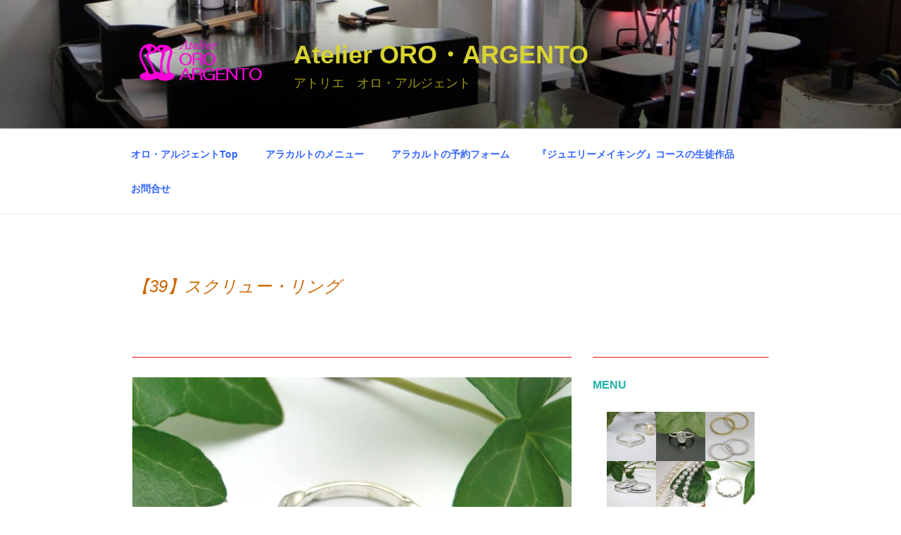

--- FILE ---
content_type: text/html; charset=utf-8
request_url: https://www.google.com/recaptcha/api2/anchor?ar=1&k=6LcDSQ8sAAAAAFfd7UTVdc0wqqxt2VCgF-UhUaUI&co=aHR0cHM6Ly9vcm9hLmpwOjQ0Mw..&hl=en&v=PoyoqOPhxBO7pBk68S4YbpHZ&size=invisible&anchor-ms=20000&execute-ms=30000&cb=itff87y0da3m
body_size: 48859
content:
<!DOCTYPE HTML><html dir="ltr" lang="en"><head><meta http-equiv="Content-Type" content="text/html; charset=UTF-8">
<meta http-equiv="X-UA-Compatible" content="IE=edge">
<title>reCAPTCHA</title>
<style type="text/css">
/* cyrillic-ext */
@font-face {
  font-family: 'Roboto';
  font-style: normal;
  font-weight: 400;
  font-stretch: 100%;
  src: url(//fonts.gstatic.com/s/roboto/v48/KFO7CnqEu92Fr1ME7kSn66aGLdTylUAMa3GUBHMdazTgWw.woff2) format('woff2');
  unicode-range: U+0460-052F, U+1C80-1C8A, U+20B4, U+2DE0-2DFF, U+A640-A69F, U+FE2E-FE2F;
}
/* cyrillic */
@font-face {
  font-family: 'Roboto';
  font-style: normal;
  font-weight: 400;
  font-stretch: 100%;
  src: url(//fonts.gstatic.com/s/roboto/v48/KFO7CnqEu92Fr1ME7kSn66aGLdTylUAMa3iUBHMdazTgWw.woff2) format('woff2');
  unicode-range: U+0301, U+0400-045F, U+0490-0491, U+04B0-04B1, U+2116;
}
/* greek-ext */
@font-face {
  font-family: 'Roboto';
  font-style: normal;
  font-weight: 400;
  font-stretch: 100%;
  src: url(//fonts.gstatic.com/s/roboto/v48/KFO7CnqEu92Fr1ME7kSn66aGLdTylUAMa3CUBHMdazTgWw.woff2) format('woff2');
  unicode-range: U+1F00-1FFF;
}
/* greek */
@font-face {
  font-family: 'Roboto';
  font-style: normal;
  font-weight: 400;
  font-stretch: 100%;
  src: url(//fonts.gstatic.com/s/roboto/v48/KFO7CnqEu92Fr1ME7kSn66aGLdTylUAMa3-UBHMdazTgWw.woff2) format('woff2');
  unicode-range: U+0370-0377, U+037A-037F, U+0384-038A, U+038C, U+038E-03A1, U+03A3-03FF;
}
/* math */
@font-face {
  font-family: 'Roboto';
  font-style: normal;
  font-weight: 400;
  font-stretch: 100%;
  src: url(//fonts.gstatic.com/s/roboto/v48/KFO7CnqEu92Fr1ME7kSn66aGLdTylUAMawCUBHMdazTgWw.woff2) format('woff2');
  unicode-range: U+0302-0303, U+0305, U+0307-0308, U+0310, U+0312, U+0315, U+031A, U+0326-0327, U+032C, U+032F-0330, U+0332-0333, U+0338, U+033A, U+0346, U+034D, U+0391-03A1, U+03A3-03A9, U+03B1-03C9, U+03D1, U+03D5-03D6, U+03F0-03F1, U+03F4-03F5, U+2016-2017, U+2034-2038, U+203C, U+2040, U+2043, U+2047, U+2050, U+2057, U+205F, U+2070-2071, U+2074-208E, U+2090-209C, U+20D0-20DC, U+20E1, U+20E5-20EF, U+2100-2112, U+2114-2115, U+2117-2121, U+2123-214F, U+2190, U+2192, U+2194-21AE, U+21B0-21E5, U+21F1-21F2, U+21F4-2211, U+2213-2214, U+2216-22FF, U+2308-230B, U+2310, U+2319, U+231C-2321, U+2336-237A, U+237C, U+2395, U+239B-23B7, U+23D0, U+23DC-23E1, U+2474-2475, U+25AF, U+25B3, U+25B7, U+25BD, U+25C1, U+25CA, U+25CC, U+25FB, U+266D-266F, U+27C0-27FF, U+2900-2AFF, U+2B0E-2B11, U+2B30-2B4C, U+2BFE, U+3030, U+FF5B, U+FF5D, U+1D400-1D7FF, U+1EE00-1EEFF;
}
/* symbols */
@font-face {
  font-family: 'Roboto';
  font-style: normal;
  font-weight: 400;
  font-stretch: 100%;
  src: url(//fonts.gstatic.com/s/roboto/v48/KFO7CnqEu92Fr1ME7kSn66aGLdTylUAMaxKUBHMdazTgWw.woff2) format('woff2');
  unicode-range: U+0001-000C, U+000E-001F, U+007F-009F, U+20DD-20E0, U+20E2-20E4, U+2150-218F, U+2190, U+2192, U+2194-2199, U+21AF, U+21E6-21F0, U+21F3, U+2218-2219, U+2299, U+22C4-22C6, U+2300-243F, U+2440-244A, U+2460-24FF, U+25A0-27BF, U+2800-28FF, U+2921-2922, U+2981, U+29BF, U+29EB, U+2B00-2BFF, U+4DC0-4DFF, U+FFF9-FFFB, U+10140-1018E, U+10190-1019C, U+101A0, U+101D0-101FD, U+102E0-102FB, U+10E60-10E7E, U+1D2C0-1D2D3, U+1D2E0-1D37F, U+1F000-1F0FF, U+1F100-1F1AD, U+1F1E6-1F1FF, U+1F30D-1F30F, U+1F315, U+1F31C, U+1F31E, U+1F320-1F32C, U+1F336, U+1F378, U+1F37D, U+1F382, U+1F393-1F39F, U+1F3A7-1F3A8, U+1F3AC-1F3AF, U+1F3C2, U+1F3C4-1F3C6, U+1F3CA-1F3CE, U+1F3D4-1F3E0, U+1F3ED, U+1F3F1-1F3F3, U+1F3F5-1F3F7, U+1F408, U+1F415, U+1F41F, U+1F426, U+1F43F, U+1F441-1F442, U+1F444, U+1F446-1F449, U+1F44C-1F44E, U+1F453, U+1F46A, U+1F47D, U+1F4A3, U+1F4B0, U+1F4B3, U+1F4B9, U+1F4BB, U+1F4BF, U+1F4C8-1F4CB, U+1F4D6, U+1F4DA, U+1F4DF, U+1F4E3-1F4E6, U+1F4EA-1F4ED, U+1F4F7, U+1F4F9-1F4FB, U+1F4FD-1F4FE, U+1F503, U+1F507-1F50B, U+1F50D, U+1F512-1F513, U+1F53E-1F54A, U+1F54F-1F5FA, U+1F610, U+1F650-1F67F, U+1F687, U+1F68D, U+1F691, U+1F694, U+1F698, U+1F6AD, U+1F6B2, U+1F6B9-1F6BA, U+1F6BC, U+1F6C6-1F6CF, U+1F6D3-1F6D7, U+1F6E0-1F6EA, U+1F6F0-1F6F3, U+1F6F7-1F6FC, U+1F700-1F7FF, U+1F800-1F80B, U+1F810-1F847, U+1F850-1F859, U+1F860-1F887, U+1F890-1F8AD, U+1F8B0-1F8BB, U+1F8C0-1F8C1, U+1F900-1F90B, U+1F93B, U+1F946, U+1F984, U+1F996, U+1F9E9, U+1FA00-1FA6F, U+1FA70-1FA7C, U+1FA80-1FA89, U+1FA8F-1FAC6, U+1FACE-1FADC, U+1FADF-1FAE9, U+1FAF0-1FAF8, U+1FB00-1FBFF;
}
/* vietnamese */
@font-face {
  font-family: 'Roboto';
  font-style: normal;
  font-weight: 400;
  font-stretch: 100%;
  src: url(//fonts.gstatic.com/s/roboto/v48/KFO7CnqEu92Fr1ME7kSn66aGLdTylUAMa3OUBHMdazTgWw.woff2) format('woff2');
  unicode-range: U+0102-0103, U+0110-0111, U+0128-0129, U+0168-0169, U+01A0-01A1, U+01AF-01B0, U+0300-0301, U+0303-0304, U+0308-0309, U+0323, U+0329, U+1EA0-1EF9, U+20AB;
}
/* latin-ext */
@font-face {
  font-family: 'Roboto';
  font-style: normal;
  font-weight: 400;
  font-stretch: 100%;
  src: url(//fonts.gstatic.com/s/roboto/v48/KFO7CnqEu92Fr1ME7kSn66aGLdTylUAMa3KUBHMdazTgWw.woff2) format('woff2');
  unicode-range: U+0100-02BA, U+02BD-02C5, U+02C7-02CC, U+02CE-02D7, U+02DD-02FF, U+0304, U+0308, U+0329, U+1D00-1DBF, U+1E00-1E9F, U+1EF2-1EFF, U+2020, U+20A0-20AB, U+20AD-20C0, U+2113, U+2C60-2C7F, U+A720-A7FF;
}
/* latin */
@font-face {
  font-family: 'Roboto';
  font-style: normal;
  font-weight: 400;
  font-stretch: 100%;
  src: url(//fonts.gstatic.com/s/roboto/v48/KFO7CnqEu92Fr1ME7kSn66aGLdTylUAMa3yUBHMdazQ.woff2) format('woff2');
  unicode-range: U+0000-00FF, U+0131, U+0152-0153, U+02BB-02BC, U+02C6, U+02DA, U+02DC, U+0304, U+0308, U+0329, U+2000-206F, U+20AC, U+2122, U+2191, U+2193, U+2212, U+2215, U+FEFF, U+FFFD;
}
/* cyrillic-ext */
@font-face {
  font-family: 'Roboto';
  font-style: normal;
  font-weight: 500;
  font-stretch: 100%;
  src: url(//fonts.gstatic.com/s/roboto/v48/KFO7CnqEu92Fr1ME7kSn66aGLdTylUAMa3GUBHMdazTgWw.woff2) format('woff2');
  unicode-range: U+0460-052F, U+1C80-1C8A, U+20B4, U+2DE0-2DFF, U+A640-A69F, U+FE2E-FE2F;
}
/* cyrillic */
@font-face {
  font-family: 'Roboto';
  font-style: normal;
  font-weight: 500;
  font-stretch: 100%;
  src: url(//fonts.gstatic.com/s/roboto/v48/KFO7CnqEu92Fr1ME7kSn66aGLdTylUAMa3iUBHMdazTgWw.woff2) format('woff2');
  unicode-range: U+0301, U+0400-045F, U+0490-0491, U+04B0-04B1, U+2116;
}
/* greek-ext */
@font-face {
  font-family: 'Roboto';
  font-style: normal;
  font-weight: 500;
  font-stretch: 100%;
  src: url(//fonts.gstatic.com/s/roboto/v48/KFO7CnqEu92Fr1ME7kSn66aGLdTylUAMa3CUBHMdazTgWw.woff2) format('woff2');
  unicode-range: U+1F00-1FFF;
}
/* greek */
@font-face {
  font-family: 'Roboto';
  font-style: normal;
  font-weight: 500;
  font-stretch: 100%;
  src: url(//fonts.gstatic.com/s/roboto/v48/KFO7CnqEu92Fr1ME7kSn66aGLdTylUAMa3-UBHMdazTgWw.woff2) format('woff2');
  unicode-range: U+0370-0377, U+037A-037F, U+0384-038A, U+038C, U+038E-03A1, U+03A3-03FF;
}
/* math */
@font-face {
  font-family: 'Roboto';
  font-style: normal;
  font-weight: 500;
  font-stretch: 100%;
  src: url(//fonts.gstatic.com/s/roboto/v48/KFO7CnqEu92Fr1ME7kSn66aGLdTylUAMawCUBHMdazTgWw.woff2) format('woff2');
  unicode-range: U+0302-0303, U+0305, U+0307-0308, U+0310, U+0312, U+0315, U+031A, U+0326-0327, U+032C, U+032F-0330, U+0332-0333, U+0338, U+033A, U+0346, U+034D, U+0391-03A1, U+03A3-03A9, U+03B1-03C9, U+03D1, U+03D5-03D6, U+03F0-03F1, U+03F4-03F5, U+2016-2017, U+2034-2038, U+203C, U+2040, U+2043, U+2047, U+2050, U+2057, U+205F, U+2070-2071, U+2074-208E, U+2090-209C, U+20D0-20DC, U+20E1, U+20E5-20EF, U+2100-2112, U+2114-2115, U+2117-2121, U+2123-214F, U+2190, U+2192, U+2194-21AE, U+21B0-21E5, U+21F1-21F2, U+21F4-2211, U+2213-2214, U+2216-22FF, U+2308-230B, U+2310, U+2319, U+231C-2321, U+2336-237A, U+237C, U+2395, U+239B-23B7, U+23D0, U+23DC-23E1, U+2474-2475, U+25AF, U+25B3, U+25B7, U+25BD, U+25C1, U+25CA, U+25CC, U+25FB, U+266D-266F, U+27C0-27FF, U+2900-2AFF, U+2B0E-2B11, U+2B30-2B4C, U+2BFE, U+3030, U+FF5B, U+FF5D, U+1D400-1D7FF, U+1EE00-1EEFF;
}
/* symbols */
@font-face {
  font-family: 'Roboto';
  font-style: normal;
  font-weight: 500;
  font-stretch: 100%;
  src: url(//fonts.gstatic.com/s/roboto/v48/KFO7CnqEu92Fr1ME7kSn66aGLdTylUAMaxKUBHMdazTgWw.woff2) format('woff2');
  unicode-range: U+0001-000C, U+000E-001F, U+007F-009F, U+20DD-20E0, U+20E2-20E4, U+2150-218F, U+2190, U+2192, U+2194-2199, U+21AF, U+21E6-21F0, U+21F3, U+2218-2219, U+2299, U+22C4-22C6, U+2300-243F, U+2440-244A, U+2460-24FF, U+25A0-27BF, U+2800-28FF, U+2921-2922, U+2981, U+29BF, U+29EB, U+2B00-2BFF, U+4DC0-4DFF, U+FFF9-FFFB, U+10140-1018E, U+10190-1019C, U+101A0, U+101D0-101FD, U+102E0-102FB, U+10E60-10E7E, U+1D2C0-1D2D3, U+1D2E0-1D37F, U+1F000-1F0FF, U+1F100-1F1AD, U+1F1E6-1F1FF, U+1F30D-1F30F, U+1F315, U+1F31C, U+1F31E, U+1F320-1F32C, U+1F336, U+1F378, U+1F37D, U+1F382, U+1F393-1F39F, U+1F3A7-1F3A8, U+1F3AC-1F3AF, U+1F3C2, U+1F3C4-1F3C6, U+1F3CA-1F3CE, U+1F3D4-1F3E0, U+1F3ED, U+1F3F1-1F3F3, U+1F3F5-1F3F7, U+1F408, U+1F415, U+1F41F, U+1F426, U+1F43F, U+1F441-1F442, U+1F444, U+1F446-1F449, U+1F44C-1F44E, U+1F453, U+1F46A, U+1F47D, U+1F4A3, U+1F4B0, U+1F4B3, U+1F4B9, U+1F4BB, U+1F4BF, U+1F4C8-1F4CB, U+1F4D6, U+1F4DA, U+1F4DF, U+1F4E3-1F4E6, U+1F4EA-1F4ED, U+1F4F7, U+1F4F9-1F4FB, U+1F4FD-1F4FE, U+1F503, U+1F507-1F50B, U+1F50D, U+1F512-1F513, U+1F53E-1F54A, U+1F54F-1F5FA, U+1F610, U+1F650-1F67F, U+1F687, U+1F68D, U+1F691, U+1F694, U+1F698, U+1F6AD, U+1F6B2, U+1F6B9-1F6BA, U+1F6BC, U+1F6C6-1F6CF, U+1F6D3-1F6D7, U+1F6E0-1F6EA, U+1F6F0-1F6F3, U+1F6F7-1F6FC, U+1F700-1F7FF, U+1F800-1F80B, U+1F810-1F847, U+1F850-1F859, U+1F860-1F887, U+1F890-1F8AD, U+1F8B0-1F8BB, U+1F8C0-1F8C1, U+1F900-1F90B, U+1F93B, U+1F946, U+1F984, U+1F996, U+1F9E9, U+1FA00-1FA6F, U+1FA70-1FA7C, U+1FA80-1FA89, U+1FA8F-1FAC6, U+1FACE-1FADC, U+1FADF-1FAE9, U+1FAF0-1FAF8, U+1FB00-1FBFF;
}
/* vietnamese */
@font-face {
  font-family: 'Roboto';
  font-style: normal;
  font-weight: 500;
  font-stretch: 100%;
  src: url(//fonts.gstatic.com/s/roboto/v48/KFO7CnqEu92Fr1ME7kSn66aGLdTylUAMa3OUBHMdazTgWw.woff2) format('woff2');
  unicode-range: U+0102-0103, U+0110-0111, U+0128-0129, U+0168-0169, U+01A0-01A1, U+01AF-01B0, U+0300-0301, U+0303-0304, U+0308-0309, U+0323, U+0329, U+1EA0-1EF9, U+20AB;
}
/* latin-ext */
@font-face {
  font-family: 'Roboto';
  font-style: normal;
  font-weight: 500;
  font-stretch: 100%;
  src: url(//fonts.gstatic.com/s/roboto/v48/KFO7CnqEu92Fr1ME7kSn66aGLdTylUAMa3KUBHMdazTgWw.woff2) format('woff2');
  unicode-range: U+0100-02BA, U+02BD-02C5, U+02C7-02CC, U+02CE-02D7, U+02DD-02FF, U+0304, U+0308, U+0329, U+1D00-1DBF, U+1E00-1E9F, U+1EF2-1EFF, U+2020, U+20A0-20AB, U+20AD-20C0, U+2113, U+2C60-2C7F, U+A720-A7FF;
}
/* latin */
@font-face {
  font-family: 'Roboto';
  font-style: normal;
  font-weight: 500;
  font-stretch: 100%;
  src: url(//fonts.gstatic.com/s/roboto/v48/KFO7CnqEu92Fr1ME7kSn66aGLdTylUAMa3yUBHMdazQ.woff2) format('woff2');
  unicode-range: U+0000-00FF, U+0131, U+0152-0153, U+02BB-02BC, U+02C6, U+02DA, U+02DC, U+0304, U+0308, U+0329, U+2000-206F, U+20AC, U+2122, U+2191, U+2193, U+2212, U+2215, U+FEFF, U+FFFD;
}
/* cyrillic-ext */
@font-face {
  font-family: 'Roboto';
  font-style: normal;
  font-weight: 900;
  font-stretch: 100%;
  src: url(//fonts.gstatic.com/s/roboto/v48/KFO7CnqEu92Fr1ME7kSn66aGLdTylUAMa3GUBHMdazTgWw.woff2) format('woff2');
  unicode-range: U+0460-052F, U+1C80-1C8A, U+20B4, U+2DE0-2DFF, U+A640-A69F, U+FE2E-FE2F;
}
/* cyrillic */
@font-face {
  font-family: 'Roboto';
  font-style: normal;
  font-weight: 900;
  font-stretch: 100%;
  src: url(//fonts.gstatic.com/s/roboto/v48/KFO7CnqEu92Fr1ME7kSn66aGLdTylUAMa3iUBHMdazTgWw.woff2) format('woff2');
  unicode-range: U+0301, U+0400-045F, U+0490-0491, U+04B0-04B1, U+2116;
}
/* greek-ext */
@font-face {
  font-family: 'Roboto';
  font-style: normal;
  font-weight: 900;
  font-stretch: 100%;
  src: url(//fonts.gstatic.com/s/roboto/v48/KFO7CnqEu92Fr1ME7kSn66aGLdTylUAMa3CUBHMdazTgWw.woff2) format('woff2');
  unicode-range: U+1F00-1FFF;
}
/* greek */
@font-face {
  font-family: 'Roboto';
  font-style: normal;
  font-weight: 900;
  font-stretch: 100%;
  src: url(//fonts.gstatic.com/s/roboto/v48/KFO7CnqEu92Fr1ME7kSn66aGLdTylUAMa3-UBHMdazTgWw.woff2) format('woff2');
  unicode-range: U+0370-0377, U+037A-037F, U+0384-038A, U+038C, U+038E-03A1, U+03A3-03FF;
}
/* math */
@font-face {
  font-family: 'Roboto';
  font-style: normal;
  font-weight: 900;
  font-stretch: 100%;
  src: url(//fonts.gstatic.com/s/roboto/v48/KFO7CnqEu92Fr1ME7kSn66aGLdTylUAMawCUBHMdazTgWw.woff2) format('woff2');
  unicode-range: U+0302-0303, U+0305, U+0307-0308, U+0310, U+0312, U+0315, U+031A, U+0326-0327, U+032C, U+032F-0330, U+0332-0333, U+0338, U+033A, U+0346, U+034D, U+0391-03A1, U+03A3-03A9, U+03B1-03C9, U+03D1, U+03D5-03D6, U+03F0-03F1, U+03F4-03F5, U+2016-2017, U+2034-2038, U+203C, U+2040, U+2043, U+2047, U+2050, U+2057, U+205F, U+2070-2071, U+2074-208E, U+2090-209C, U+20D0-20DC, U+20E1, U+20E5-20EF, U+2100-2112, U+2114-2115, U+2117-2121, U+2123-214F, U+2190, U+2192, U+2194-21AE, U+21B0-21E5, U+21F1-21F2, U+21F4-2211, U+2213-2214, U+2216-22FF, U+2308-230B, U+2310, U+2319, U+231C-2321, U+2336-237A, U+237C, U+2395, U+239B-23B7, U+23D0, U+23DC-23E1, U+2474-2475, U+25AF, U+25B3, U+25B7, U+25BD, U+25C1, U+25CA, U+25CC, U+25FB, U+266D-266F, U+27C0-27FF, U+2900-2AFF, U+2B0E-2B11, U+2B30-2B4C, U+2BFE, U+3030, U+FF5B, U+FF5D, U+1D400-1D7FF, U+1EE00-1EEFF;
}
/* symbols */
@font-face {
  font-family: 'Roboto';
  font-style: normal;
  font-weight: 900;
  font-stretch: 100%;
  src: url(//fonts.gstatic.com/s/roboto/v48/KFO7CnqEu92Fr1ME7kSn66aGLdTylUAMaxKUBHMdazTgWw.woff2) format('woff2');
  unicode-range: U+0001-000C, U+000E-001F, U+007F-009F, U+20DD-20E0, U+20E2-20E4, U+2150-218F, U+2190, U+2192, U+2194-2199, U+21AF, U+21E6-21F0, U+21F3, U+2218-2219, U+2299, U+22C4-22C6, U+2300-243F, U+2440-244A, U+2460-24FF, U+25A0-27BF, U+2800-28FF, U+2921-2922, U+2981, U+29BF, U+29EB, U+2B00-2BFF, U+4DC0-4DFF, U+FFF9-FFFB, U+10140-1018E, U+10190-1019C, U+101A0, U+101D0-101FD, U+102E0-102FB, U+10E60-10E7E, U+1D2C0-1D2D3, U+1D2E0-1D37F, U+1F000-1F0FF, U+1F100-1F1AD, U+1F1E6-1F1FF, U+1F30D-1F30F, U+1F315, U+1F31C, U+1F31E, U+1F320-1F32C, U+1F336, U+1F378, U+1F37D, U+1F382, U+1F393-1F39F, U+1F3A7-1F3A8, U+1F3AC-1F3AF, U+1F3C2, U+1F3C4-1F3C6, U+1F3CA-1F3CE, U+1F3D4-1F3E0, U+1F3ED, U+1F3F1-1F3F3, U+1F3F5-1F3F7, U+1F408, U+1F415, U+1F41F, U+1F426, U+1F43F, U+1F441-1F442, U+1F444, U+1F446-1F449, U+1F44C-1F44E, U+1F453, U+1F46A, U+1F47D, U+1F4A3, U+1F4B0, U+1F4B3, U+1F4B9, U+1F4BB, U+1F4BF, U+1F4C8-1F4CB, U+1F4D6, U+1F4DA, U+1F4DF, U+1F4E3-1F4E6, U+1F4EA-1F4ED, U+1F4F7, U+1F4F9-1F4FB, U+1F4FD-1F4FE, U+1F503, U+1F507-1F50B, U+1F50D, U+1F512-1F513, U+1F53E-1F54A, U+1F54F-1F5FA, U+1F610, U+1F650-1F67F, U+1F687, U+1F68D, U+1F691, U+1F694, U+1F698, U+1F6AD, U+1F6B2, U+1F6B9-1F6BA, U+1F6BC, U+1F6C6-1F6CF, U+1F6D3-1F6D7, U+1F6E0-1F6EA, U+1F6F0-1F6F3, U+1F6F7-1F6FC, U+1F700-1F7FF, U+1F800-1F80B, U+1F810-1F847, U+1F850-1F859, U+1F860-1F887, U+1F890-1F8AD, U+1F8B0-1F8BB, U+1F8C0-1F8C1, U+1F900-1F90B, U+1F93B, U+1F946, U+1F984, U+1F996, U+1F9E9, U+1FA00-1FA6F, U+1FA70-1FA7C, U+1FA80-1FA89, U+1FA8F-1FAC6, U+1FACE-1FADC, U+1FADF-1FAE9, U+1FAF0-1FAF8, U+1FB00-1FBFF;
}
/* vietnamese */
@font-face {
  font-family: 'Roboto';
  font-style: normal;
  font-weight: 900;
  font-stretch: 100%;
  src: url(//fonts.gstatic.com/s/roboto/v48/KFO7CnqEu92Fr1ME7kSn66aGLdTylUAMa3OUBHMdazTgWw.woff2) format('woff2');
  unicode-range: U+0102-0103, U+0110-0111, U+0128-0129, U+0168-0169, U+01A0-01A1, U+01AF-01B0, U+0300-0301, U+0303-0304, U+0308-0309, U+0323, U+0329, U+1EA0-1EF9, U+20AB;
}
/* latin-ext */
@font-face {
  font-family: 'Roboto';
  font-style: normal;
  font-weight: 900;
  font-stretch: 100%;
  src: url(//fonts.gstatic.com/s/roboto/v48/KFO7CnqEu92Fr1ME7kSn66aGLdTylUAMa3KUBHMdazTgWw.woff2) format('woff2');
  unicode-range: U+0100-02BA, U+02BD-02C5, U+02C7-02CC, U+02CE-02D7, U+02DD-02FF, U+0304, U+0308, U+0329, U+1D00-1DBF, U+1E00-1E9F, U+1EF2-1EFF, U+2020, U+20A0-20AB, U+20AD-20C0, U+2113, U+2C60-2C7F, U+A720-A7FF;
}
/* latin */
@font-face {
  font-family: 'Roboto';
  font-style: normal;
  font-weight: 900;
  font-stretch: 100%;
  src: url(//fonts.gstatic.com/s/roboto/v48/KFO7CnqEu92Fr1ME7kSn66aGLdTylUAMa3yUBHMdazQ.woff2) format('woff2');
  unicode-range: U+0000-00FF, U+0131, U+0152-0153, U+02BB-02BC, U+02C6, U+02DA, U+02DC, U+0304, U+0308, U+0329, U+2000-206F, U+20AC, U+2122, U+2191, U+2193, U+2212, U+2215, U+FEFF, U+FFFD;
}

</style>
<link rel="stylesheet" type="text/css" href="https://www.gstatic.com/recaptcha/releases/PoyoqOPhxBO7pBk68S4YbpHZ/styles__ltr.css">
<script nonce="YhEiu4Gk5OmN8VKLLqNqPQ" type="text/javascript">window['__recaptcha_api'] = 'https://www.google.com/recaptcha/api2/';</script>
<script type="text/javascript" src="https://www.gstatic.com/recaptcha/releases/PoyoqOPhxBO7pBk68S4YbpHZ/recaptcha__en.js" nonce="YhEiu4Gk5OmN8VKLLqNqPQ">
      
    </script></head>
<body><div id="rc-anchor-alert" class="rc-anchor-alert"></div>
<input type="hidden" id="recaptcha-token" value="[base64]">
<script type="text/javascript" nonce="YhEiu4Gk5OmN8VKLLqNqPQ">
      recaptcha.anchor.Main.init("[\x22ainput\x22,[\x22bgdata\x22,\x22\x22,\[base64]/[base64]/[base64]/ZyhXLGgpOnEoW04sMjEsbF0sVywwKSxoKSxmYWxzZSxmYWxzZSl9Y2F0Y2goayl7RygzNTgsVyk/[base64]/[base64]/[base64]/[base64]/[base64]/[base64]/[base64]/bmV3IEJbT10oRFswXSk6dz09Mj9uZXcgQltPXShEWzBdLERbMV0pOnc9PTM/bmV3IEJbT10oRFswXSxEWzFdLERbMl0pOnc9PTQ/[base64]/[base64]/[base64]/[base64]/[base64]\\u003d\x22,\[base64]\\u003d\x22,\x22K8ONZiwwWwXDk8KSwoPCgn/CssObw4ZRPcKAPMKswrAXw63DisK1fMKXw6shw7cGw5h0YmTDrip+wo4Aw7ULwq/[base64]/CpMOsVSbDlRDCl1syZ8OKw4vCi8KQFgRqwoMrwr/CpTwFYU7CvD0Fwo92wol5eHcvKcO+wpHCjcKJwpNaw7rDtcKCExnCocOtwq5WwoTCn1TCrcOfFhPCt8Kvw7Nfw4ICwprCvcKKwp8Vw5bCil3DqMOlwrNxODjCpMKFb1zDuEA/TGnCqMO6CcKsWsOtw6trGsKWw69MW2dGDzLCoScSABhhw5dCXGg7TDQVEHo1w74Yw68BwrkgwqrCsDgyw5Ytw5BzX8OBw6A9EsKXEcOow455w6Bre1pAwqZwAMK2w4R6w7XDpk9+w61JfMKocjhHwoDCvsOPecOFwqwqFBoLJMKXLV/DtzVjwrrDiMOGKXjCugrCp8ObMcKOSMKpesOowpjCjVspwrsQwrfDmm7CksOeAcO2wpzDq8OPw4IGwqd2w5ozOjfCosK6HcKQD8ODeG7DnVfDlcKRw5HDv2QrwolRw53DjcO+wqZzwoXCpMKMe8KBQcKvN8K/UH3DoF1nwobDv3VRWSLCu8O2VlB3IMOPHcKGw7FhYHXDjcKiA8OjbDnDrFvCl8Kdw7/CkHhxwociwoFQw6XDnDPCpMKmHQ4qwpIwwrzDm8KgwqjCkcOowo9KwrDDgsK6w7fDk8KmwpHDpgHCh3RkOzgYwqvDg8OLw7g2UFQwdgbDjC8KJcK/[base64]/wrRsAjl3XcOMwqfCncK9w7rCti7DnwwfAMOGd8OsTsOqw73Cu8OdTRnDgFdLNTjDl8OyP8OMIX4LU8OLBVjDpcOOG8KwwoTCvMOyO8Kjw7zDuWrDrDjCqEvCgsOpw5fDmMKcLXccOHVSFyjCmsOew7XCncKawrjDu8OvUMKpGTtsHX0SwpI5d8OJBgPDo8Knwoc1w4/[base64]/CicOEwoRbwqwYwoXDkcOkwpnDiX4ew70zwqIPKMK8P8OddQI8E8KYw43CuwpaWkXDg8OLXzhNFsKZSBgow69gXXHDtcKyBcOkdibDpFPCnXMVAsOIwpEnCT0/DWrDisO5MVrCucOtwpNCCcKvwrzDgcONEsKQOcKOwrLCgsKwwrjDvDtBw5HCr8KNYcKTecK4bsKsf1DCoV3DmsO6IcO5AhQowqhawpjCuWDDhWs/KMKVEWHDnkkhwokaNWrDn3zCk1vCh0rDt8OCwqnDlMOZwoHChQnDjV/[base64]/acObWcO2ecKUw7kMw7g2wpJSecOzY8O+VcKfwp3Ct8O1wpXCpT5Iw6LDrV8tAMOvC8KpZsKNCcOwCy9QasOOw5fDv8OOwpPChMKAXnVQUcKzbHN3wpTCoMK2w6nCqMK/HsONOBpLbCowcF5XV8OAbcKEwobCnsOWwrkJw4jCr8Oww5h6Q8OLbMOHeMOIw5UlwpzDlMOXwr7DssOMwqwCf2/[base64]/DmWUBASTDh00iVCTDmsODJ8Ogw64yw7MMw7ksTT1zH0PCt8K8w5XDq1oMw7LChC/DuTzDm8Kaw7U9BUwKccK/w4vDu8KPasOXw7xlwpszw6luN8KVwrNMw7kUwqlWLMOzOB0zQMKkw4wdwrPDjcO3wpwWw6TDoSLDj0HCmMOjDFthKcOaQ8KfFHA4w4xcwpxXw70Rwr4CwrHCnRLDqsOtHsKOw6BIw6PCrMKTWMKrw5jDviVQaCLDqx/[base64]/Yl/DmMK9a8O+S8KQw64Vw4dhTiQHS8OKwpDDtyYeAMKmw4TCtcOkwovDriUWwr3CnxVGwp5lwoEFw6TDhsOdwogBTMKcLFQfdhjCiiBlw5ZBJkQ0w6fCnMKSw5bCt3w9wo7DpMOKNHrCgMO7w7rDv8OewqjCrCnDjcKXScOmTcKHwo/CtcKYw6LCv8KVw7vCtsKQwrdLaCIMwq/DsRvCtCB0ecKpUcK+woHDi8OFw4kpwprCuMKlw5w9YABhLBB2wpFOw7DDmMOkRcKaQlDCisOUw53DjcOlIcOCXMOnBsO3J8K7SAHCoyTDvhDCjUrClMOfaBnDqmvCiMKBw7V9w4/DsklUw7fDncOSZsKAa1BJVw0Yw4Z/S8OdwqfDiEsDLsKIwrxzw7E7GF/CillZe0kTJR3ClFVIej7DtTLDu3FBw43DsWV/[base64]/[base64]/wp/DnsKhKTgrwqHCmMOIwpfCmULCuRkoRDNxAsKWHMORA8OOUMKQwqIzwozCkcOTLMKYXC3DkihHwp4vUMKSwqDCpMKOw4sAw4xeEl7CunzCpArDrWnCuStNwp8vITwyPFlaw4sydsKQw43DrFPDosOcNkjDvgvCnAvChnBWa0I/[base64]/w64Pwq82TcOZwowrVMKaJkg1K11ZwqPCtsOIwrPCksO+MRANw7MiTMK5Zw7CrEPCt8OPwrUOFi8iwp1YwqlEB8K8bsOTw6YNa1FucTHDjsO2GMOWXsKCEsO+w5scw7sUwprCtsKsw7YOA3XCi8OAw5U3fjDDrcKcwrPCtcO5wrc4wqJnVwvDrQ/CqmbCqcKGw7HDnwQtLMOnwpXDrU47JhnCpn92wp5nEcKfZV9Jbm3DoXRbw4ZAwpLDmAPDlUc4wq9SN2/Cn1LCisKWwpICc1nDrsKQwqvCuMOTw406ccOQVR3DtMKJNS5pwqATfj9OecObKsKkEGfDsh44XXHCmnFKw4F6EEjDvcORDsOWwr/[base64]/w5jDsw0Zw6JiQjnCphN8w5RjwrVjw7oNZxLCuQXCgcOew5PCvMOlw4DCoFXChcOvw45uw5FiwpVxe8K6VMOzbcKOKSnCocOnw6vDoiDCncKOwoIMw67CpnPDhsKQwrvDisOwwp3CvMOGacKJNMOzUmgGwp4Ew7leK1HDllTClnLDvMO/[base64]/TsKvw6FFdWLCpcOsFkbCh0xUw6MZwqJOw6diMCIbw7rDr8KWdhjDvjo8wofCghFVcsKvw7zCoMKJw6VmwoFWa8OGDlvCoCbDgGMYCMKNwo89w5zCnwpMw7dxY8KEw73ChsKoLyDDr11+w4rChBhiw6hvaVjDpD3Dh8KNw53Dgk3CgDHDqzB0aMKZwp/ClMKCw5TCti86w4PDu8OTbiHCuMO7w6vCicOJVRUrw5bCmhNTDlkWw5TDgsORwpXCtFNIL23DmBvDicK/CsKCG150w63DrcKLD8KRwpt8wq5jw7PCv33Cs2A9ZQDDm8OdWsKzw4Vsw4bDpWbCgWAZw4rCuW3CtMOSeVsxGDweaV/DqE59wrLCl0rDt8OhwqvDrRbDhcOge8KGwp/CpMOyOcOXC2fDvzMgUcK2X2TDi8OZQ8KPVcKuwpzCicK9wotTw4fDpmjCiRJ8e3JbXkXDjRrDjsOVXsOuw5fCicKiwpvClcOWwoZuCVwUHCcrSFwAY8OUwq/CsQzDjWYPwrl6w4PDisKxw6c4w4zCucKVeyw2w4ATQcOeUATDmsOFA8K5RQNTw7rDuSLDtsKGb2MpOcOmwoPDjD0gwpfDu8OZw61Qw6PDvigmDsKUDMKXQUnDgsKcSkxpwo0EeMOWAETCpEZHwrszwoYcwqN3bArCkjbCrXfCtj/DnlDCgsO9VhcofTs0w7jDuzlrwqTCu8O4w70RwojCvsOvZRkuw6xvwqN0fsKSB3HCi0XDkcK4aEtqMVPDjsK1XA/Cqnkzw4Ajw5w3DSMWDkTClMKpZHnCmcK3Z8K/cMOnwoJKa8KccwIFw6fDg1vDvCUKw58/[base64]/DoywBw69vwovDrzbDusKWfcO6wrHCk8OYw5EOawHCiBQBwpl8wpJOwqRbw6R2e8KIHRvClsKMw4TCt8K8ZWVHwqJcRy99w4jDoX7Cl3M1W8OlPHDDvlPDo8KQwozDqyY9w5LDpcKnw7wzfcKdwpzDmlbDoG7DmDgQwqLDq0vDt2wED8OLLMK0wrPDnQ/DmDTDrcKYwr5hwqdQGcOkw7Iaw7YvRsOQwrkoLMOWVEJJHcO9HcOLchkFw7UIwrvDp8OGw6RrwpLCghDDsgxiVgjClx3DnsK+w6dSwrjDljTCjhI/[base64]/wr7CosOlasKSUGLCuMOiwoYlw4xuw59tw79Dw6gKwpAAw7gjKnR1w4wKK2kcdzHCj0Row77Dk8Kkwr/[base64]/[base64]/DjBrDt8OsAzthw77CrkhewpkSS8KEMMOKADRkwoFJXsKbUXI/wot5w57Dg8KXR8O+fSfDojrCh3nDvHHDssOCw7PDucKFwr97PMOCHytBTF8VACnCqEXCoQHCqV7DiFA0EMKdBcKfwqTCph7DnmPDr8K/QhrDlMKFG8OEwqzDqMKVeMOGFcKgw60LH3Rww7rCj1XDq8Kzw5TCkm7Cs1LCkT8Zw4rCiMOpwoI1YMKLw6XCnRrDh8OLEhzDs8O3wpwfXCNzOMKCBBxMw7VQZMO8wrDChMK4BMKZw7LDhsK9w6vCrzRJw5dMwqYxwprChsOqRDDCqlvCq8K0VCITwp43wqx/NsKOBRo4wrvCgcOGw7EwGwYiW8KPRcKkc8KiZzoFwqJGw75RasKGY8OBA8KXccOKw4hKw4HCsMKTwqzCr3ocAsOJw7ogwqTCiMKbwp9kwqVHCnd6CsOfw5cVw7tbWXHCr2HDvsK2BBLDoMKVwrbClRzCmTdYemoZGm/[base64]/[base64]/DisKFw71TFSpNw6twEy3Di2XDoV5ZMRtKw7xIP2lbwo8KL8O7bcOTw7fDtW/DkMOEwobDn8KnwrN4aDXCr0VnwrJeE8Ocw4HClktiI0TDmcK5G8OMFQQzw6rCr1HChWtGwqZPw67CvMKEUhF4OQxMbcODbcKHdsKFwp/[base64]/UcOgwpVawp7Cl13CkxHDmcK3OQzCuCzCpsOYAm/[base64]/DrmzClD3DljzDqMOdwo8CfBPDsHbCq8KYXMOowoA4w6kowqfCu8KBwo4wVjvCiEwZTiFfwo/CgMOlVcOnw4/CiX1fw7ArQD/DnsOVA8O/[base64]/ClFHDvjXDksO1w7LDknV4w6TDoMOBwqbDu3bCsMKJw5XDg8OLWcK/PCs3EcODAmZHNVAPw4Bxw6XCqSHDgHrDgMO/SDTCuDrDjcO3LsKmwoLCiMO0w68Jw4rDl1bCqmQSDDoEw5HDug3Dk8OSw5bCsMKOLMOxw7gyZAdPwoMJHEdSEBN/JMOaJTjDgMKRai4CwqsQw5fDhcK2cMK8ShbCljFpw4MPKFbCmi8dfsO+w7fDiHXCvl15QMKuLFUsw5bDtz8Ew6dwEcK5wrrDmsK3L8OZw43CsWrDlVZEw59HwprDpcOlwpNbQcKEw5rDtMOUw4oUGMO2ZMO5LwLCnC/[base64]/w4oswo7Dp8KpwpbDgsK3UAR+w5jDhQIKw7ozQAZ4VxnChxvDikjCsMOWwo8/w5nDnMOFw5l7AAsGd8O7w63CuHnDrWjCkcOxFcKjw5bCrFTCusOuJ8Kow446BAU+IsOKwrZUdAzCqsOqJsK1wp/DuDUjARDCjCJ2wqR6wrbCsFTCoR9Ew7vDs8KCwpUBw6/[base64]/[base64]/[base64]/CkXzDo0HDn8KvDBbDisOWBsKWw63DjF5HBlPDvcOyJ3rDuSpbw6fDp8K+CWjDncOvwq41woQgZcKUBMKpY3XCpH/Djj9Ww5BgRCrCusK1woHDgsOIw4DCmsKEw5kJwpA7wpjCsMK7w4LDnMOpwrl1w4PCkzPDnEpqw6bCqcK1w7rDj8KswpjDmMKPVDDCsMKuJG8UMMO3csKuKCPCnMKnw48bw5/Cl8OAwrXDrjdAFcK+P8KJw6/Cq8K/PUrCtRVTwrLDscKWwoHCnMORwqMewoAjwoTDr8KRw6zDn8KCXsKOYTDDl8KABMKPU2bDvMKwCEbCtcOLXWzDhMKrf8OuccOMwpBbwq4UwrlwwpLDoCrCqsKWfcKaw4jDlwbDqj84MivCuWkQcS/[base64]/DtkB5wr0gwrPClS/DksKUw4gXUEZfE8K6w5bCqMOiw6/DlcOEwrHCp305VsOVw6VYw6PDhcKrI2lUwr7DlWAJf8Kow5DCksOqHcOPwoUdK8ORDMKKLkcGw40KLMOiw5/DlyvCoMONXhgwdxo5w4nChQxxwo/[base64]/CmSjDr8OGwqbCjcOiOMOlFsOGDxbCjk4/Z8K4w7XDhMKKwqXDiMKZw50pwrpXw7TDkMK/YMK6w4DCm1LChsKXYU/Dv8OXwrs7Eh3CusK4DsOTA8Odw5/Co8K9fD/[base64]/DkgVtw6rDnDhhw64KDcKww68/[base64]/DucK2wqDDmUQ8GcOeHn1dw4vCnMKVwozDrMOOwqDDlsKHwoAcw4phbcKewqfCuicABS99wpIWScK0wqbCjcKLw4R5wpLCtcOuU8KTw5XCqcO/[base64]/Jk3DssOEwrstwohmw7XCmsOQR2/CocKnD8OFw6zCm8KcwqUNw6MKITDDuMK4SEzCmjnCqFdxTm1tW8Oswq/CtWlnPVXDh8KIH8OQFsOjPRQQSWodDjfCjkrDlcKawoPCm8Kdwptnw7vDhTnDvgDDuzHCiMOUwoPCtMOFwrsWwrUmISFvPglzwp7DrxzDmDDCsnnCm8KzIn1qXF8zwp4HwoB8acKow7xWYXzCgcKfw4jDssKdcMOCVMKHw6zDi8KXwpXDkG7CiMOQw5LDjMKdC3cWwo/CqcO3w73DpSlmw5XDoMKaw5jCvTAPw78+KcKpUwzCksKSw7cZb8OcC1nDpExaJW1yO8KBw5pScC/CkmzCtwBAZlB4aTXDncOywqDCoHTChgsHRyJ1woQMDk4ewo3ChcKvwoofwqtew7XDmsKiwrQnw4AXwq/DjQ7DqDXCjsKfwozDtz/[base64]/Co8OyRMOqwq7Ch8OLdFrCtmbDpw7DicOywrJLwpTDlQwEw7pIwqleAMKRwrfCmwPDpcOUC8K8MRp6QsKSPSHDgsOIDx1MNcK5AMKaw4xawrPCkxp+MsO8wrFwRg3DtMOlw5rCgcK0wrZcw6XCnl4cXcK2w5lmYWHDr8KMSsOWwp/[base64]/OcOQw6MCSGDDli5Nfnx2w7/Cv8KYVX4ww6LDk8Kzwp/DuMO7CsKLw6PDpsOKw5Jmw43Cm8O+w6QJwoDCqsOpw4DDngZlw6zCsRTDncKrFV3DtCDCmBzCqBF6CsKVH1HDtQxIw6xpw41fwqPDrmg9wqJYw6/DosKhw5tjwqHDisKyNh0vJsOsVcKfAMOKwrXCl1rCpQrCuSNXwpXDtlPDlG8xQsKXw5DCpcK5w6zCs8KNw5nCpcOrQcKtwojDiXzDgjXDusOWY8KhGcKDOgJFw7XDiE/DhMOLCcO/TsKCMzcFYMONYsODYA3Djy5aRcK4w5nDmsOew5zCpU8sw65yw6oLwpl/wqDCkh/[base64]/[base64]/DszfClcK7wqMcfcOWw61QwokWwqPDisOhw5HCkMKkB8OeIhMyGcKJEkcEeMKcwqDDlTLCjMOwwr/[base64]/PsOtwo7Dk1EBDCrCtik7w6I8wqYVwp7CtHzCmsO1w6bDnHl7wqrDusO3DgfCv8OIw5ZWwp7CsCxQw7dIwpANw5pFw4vDqMOae8OEwocQwrN3GsKEAcO3cA3CqWXDnMOWT8K9fMKTwo9Lw5VBNsOjw6Mvwr4Pw5QfBMODw4HCuMO/cW0vw4cNworDhsOWBMO/w5/[base64]/CisKcwpwww7XDncOlw6vDlm9+YzJSDhRsAC3DgcKKwofCu8OYbnFBLD/Dk8KeLGoOw7kIfj9Nw74PDhN0EMOaw7rCoANucMOSSMKGe8Kgw7oGw6vDmTknw6fDksOUScKwN8KDP8OZwrIEahTCvV3DncKiZMOaZh7Dn0N3LAVxw4k1w4DDtcOkw74mQ8KNwrB1w7XCsjBnwrHDphLDicObNTllwp4lCUxwwq/Ci2HCjMOde8K7f3AMesO1w6DChQjCmcKsYsKnwpLCpWrDgF4HLMKMODPCkcK+wohLwp/[base64]/w73CrmrDskJzwrFgw7bDiHM4Qlkww5vDmhgSwoTDv8O5w5oqwr1Gw6zCp8K7MzIzFlHDnH5cQsOSeMO8aV/Ct8OxWwpIw7bDtsOqw5rCslTDmsKBQX4Tw5FfwoHDv0HDs8O4woDCo8K9wqLDk8KuwrFoYMKxJXp9wrsQUWB/w7BnwpLChMOywrcxEsK1ccOuHcKZEkHCu2LDuSYOw6nCnMOsZiweUmPDgiscEE/ClsKjWmfDqT7DhVzCkE8uw6BKczfCpMOJRsKyw5TCscKYw6bCjEkDMcKoWGLDtMK7w6zDjxLChRrCg8KmZcOebsKYw7tZwoHCtDhII1tZw49kwpRIAGdtfEdaw70Xw6FJw7bDmFYtAn7CgcKMw6N6w74kw4/CssKbwrzDncKaacOUdT90w5xwwq08w5kqw6ACwonDuR/CplvCt8Ogw69rFGJ4wrvDtsKRbcKhdXQ8wq0yCRkUb8OvZwUzXcONOsOqw4zCisKrTGDDkcKVRANeDV1Vw6rDnhPDj1zDumElZ8KdQwjCllxJYcKlGsOmD8Ouw4fDtMK9Kj8Jw4DDk8OCw48TAwlpfzLCuzhKwqPCm8KdcyHCrVlmShLDu3/CncKFMy0/BE7DvGhKw548wpbCmsOjwp/[base64]/DvFEqw6ZNbU5zw5nCkRbDmMKxDDx9F07DqUPCqsKoKHrCvcOiw7xqcx5FwpwgTsOsPMKpwokSw4JxSMOMRcKFwpF4wp3CoUfCosKGwq0tCsKTw5NXfE3CsHJcHsORVMO8JsONXsKXRy/DtXfDgVDClVPDlizCg8Ogw4hrw6NPwoDCmcOfw77Cs018wo4+W8KXwo7DssKKwo/DgTwmc8KmesKqw6c4ARvDhMOKwqYiEsKOcMOXLm/CkcO8wrFETR8WchXCmX7Cu8K2PUHDslQuwpHCrxrCiEzDgsK3CBHDhF7CnsKZeUMkw7oEw6k3YMOXTElQw4fCm3XCnMKYGQnCnUjClhtZwpHDpUrCj8Obwq/DuzsFbMKeT8Klw5t5ScK+w5dFVcKNwq/CpAdyfgRgHnHDvUhFwpEdaQFBXzEBw74Rwp3DqBlJB8OOeRnDlQbCkV7Ds8OQQsK/w7xHXD4EwolIcHsAZcOBf2wtwpPDiy9Vwrx0esKOMTQLFMOjw7/[base64]/CjRsGw7XCh10ewrnCoMKzwrLDqMKlaWDDmsK4ayQ/wrx3woocw7rClnLCiH7CmnQOScKNw64hS8OWwpAOW3rDlsOsK1laAMKdwo/DhhPChXQaLGkow5LCusOsPMOww5oxw5AFwqY1wqB6b8Kjw6rCqcO8Ly/[base64]/CqzLDqcO7GMKkwoNdwrbCuMOcw4HDrRQeH3bDqGkvwpPCq8KhdcOkwrfDrQrCs8KPwrTDi8KXAkrCicOtOUYhwoksB2fCtcO/w4zDscOzEWBlw6wJw7zDr3gBw6kedGDCiwJrw6vDi0jDuj3DhcKsBBHCrsOGwrrDvsOEw65sa2oQw6MvFcOxPMOKIh3Co8KlwrTCl8OoEMOpwro7IcKbwp/CucKawqx0FcKmdMK1dErCg8OnwrF9wolwwqPDr2LCjcOOw4/CrgzDmcKLwqTDv8KTHsOXSnxgw5rCrzYeWsKgwpDDucKHw4XCiMKbdcOyw5fDhMKSVMO8wojDqcOkwp/CtkZKA2M1wpjCmSfCkidzw5I/HQ51wpFZdsOtwroAwp/DqMKjeMK9JSIbbmHDusKNHAEfCcKZwoA1eMO1w73DiSkeTcKVZMOgw57DnDDDmsOHw6w+L8O1w5bDlhxTwrPDq8OjwodlXAdaaMKDewLCjwkSwpoQwrPCqzbCnl7DksO9w7tSwqvDnlTCoMKrw7PCoH/DvcKlZcO7w7UoAS/Ct8KBE2N1wrV5wpLCoMKIw5/[base64]/CjsKVwpgPV3LDn8OIw7pmwocLFsOPJcK8NRDCk3FibsKHwrTDtztEfMOTQ8Oww449bsOXwp4xRUMtwoNtB0jCvcKHw7gaU1XDk1dTeR/DgQgtNMOwwrXDoAILw43Du8Klw7oOVcKFw6bDosKxMMOiw5XCgD3Duwt+aMKewp17w4BONMK3wokWYcKUw43DhHlPRQ/DpDkmbHltw7zDu13ChcKVw6LDjXRdEcKqTybClHjDugvDswfDhEfDicKEwqvCgxREw5EeDsOew6rCqEjCmcKddMKZw7/CpAYHSBHDlcODwq/Djk0BMVLCqsKEeMK7w7gqworDucK1YFvCkkLDvR7CpMOuwrfDiFhlesOSMMOiJ8K4wpNYwrLCoRfDhcODw7U9LcKDSMKvS8KNdsKSw6pCw6FewqJPYMK/[base64]/[base64]/DosOJw4rCnMK9NUbCt8KuwqU8w7LCqMOUw7zDkGrDi8K/wpjDuwfCp8Kbw7fDs37DqsKTYjXCiMK/[base64]/KGzCvsOPOcOBw5UWBcKQHRDDiMOnPMO/KU3Dsn/CpsOww4bClkbChsKmI8OGw5vCmmEyNwrDqiYwwoHCr8KeIcOBFsKyWsKAwr3DokXChsO2woHCncKLMVV+w4fCrMOmwovCqEcdaMOOwrLCuUx+w7/CusKkw4vCusO0wobDqsKeGcOdw5LDkW/[base64]/[base64]/f090PDp2N1nCiMKJwrgbBsKXw4wuLcKwW07CjzDDssKtw7/Dl2UcwqXCn1VEPMK1w43DjFMNPcOHdlHCrcKVw5XDi8K0NcOZV8OqwrXCtCLDkwthPDPDjsKyJ8Klwq7Cp0fDiMK3w74Yw6vCtG7Ck0DCvsOtV8Oxw5M6XMOgw5HDkMO5w5xawo/[base64]/IsOkw6nCvsOVYAlqwobDk8OxfmvCn1h6w4/DkTQqwpYUE33DvDhew5cfSzfDvk3CvjPCrl9wDAUcAMOhw6JdGMOXPi3Do8OAwojDr8O3S8OxZsKBwpvDmCXDnsOESlsew4fDkwbDmsKLPsO7NsOqw5zDh8KpDsOJw4zCvcO4dcOiwrrCgsK6wq7DpsOXcCxaw7bDpTjDvMKmw6BDbcKww6cSYsKhDcOVQx/[base64]/CgjFWwp/[base64]/DjcOMKMKLDgNxccKbVFzChcO+w7LCmcOzMArDosOowojDtMKkIB0ZwrLCv1fCtVcxwoULX8Kvw6kVw60LUMKwwpjCgy7CrSUnwqPDtsOVQSrDocOfw4QyBsKMGhvDp13DqMOZw5/DiWvCncKqYVfDtSLDoE4xesOTwr4uw6gCwq0twpUnw6sFQTo3C1ATLMKXwrzDkcKzI0/[base64]/ClBcad8KQw7RrKHVQWMOww6h9LsKeZsOoJ2MMSG3DvMO9XcKZMXHCocOEQgbCsS3DoGsIw4jDjUIwT8Olw57DrH4FGzQyw6/Dq8OZaxJvHsOUCMKww5PCoHDDpcO6NcOIwpZ8w4nCqsKFwr3DsULDn0HDnsOCw6LCgXTCo2bCgsO3w5h6w4w8wqgIczYww6vDvcKrw4gSwp7DtMKKQMOFwplUGsOaw6RUOTrCoW4iwq1Ew4k7w4cSwonCgsOVJVjCp0XDphfDuhvDjsOYwq7Cq8ONGcOzc8OkO3V/w5kxw73Cs03DjMKbL8O6w6MMw57DrAxJHWPDiinCkCB3wqLDrx0/DArDm8KNDRVKw4F1bMKEGGzCjTpzGcOaw5Bfw63DpMKeazLDjMKrwpVHF8ODUQ7DsBIBwphFw7F3MEEVwp/Dj8O7w58eA3pgFh3CsMK5K8KXf8ONw7F3GzYYw4gxw5XCkVkCw4/DqMO8CMO4E8OMEsKbWnnCvW40fmjDicKCwohARcOJw7/[base64]/wrvCkk4KbsK0FcKJHMOWwqfCvHoESMK4woHCrsOeTUhaw77DmcOWwodkW8OXw6nCnmcUSVnCuRXDicOlw7o1w6/DgsKGw7TDlTrDqGvCpyDDp8OJwqVpw6hsVMK5wodobyEeXsK/OGlDO8KMwqBSw7vCjFbDlnnDuCrDi8K2woPCuTnDk8O9w7jCj33DhcOTwoPCnAU4wpIwwqdbwpQNJ0wjIsKkw5UywpLCmMOowpHDgcKObWnCi8KXZUwwX8KVKsOqfsKmwoRRS8Ksw4gPSw/CpMK1wobCgTJJworDnnPDgijCn2sfDDAwwrXDqQrCqsK8ccOdwosrKsKsFsODwr3CgxZQbmpsNMKtw4wUw6VawrFbw5nDtxXCtcOKw4gWw4zCgmQ9w44WVsOlOhbCvsKRwoLDtCvDncO8wr3Chz4mwpt/wptOw6dbw7RaHsOCGRrDpXjDoMKXBXPCr8Kbwp/[base64]/Cuh0sPB0VwqTCv0dVPAZSQxvDjcOEwo4hwpgxwpogacKIf8K9w4wQw5cuSy/[base64]/[base64]/eMKTwp5Fw4/DuT7CnB9DZHvDi2XClcOOwr5ww5fCvznDq8ObwoXCq8OOWgphwrTCtcOdC8Ofw6HDsxLCmDfCssK5w4jCtsKxNGrDsk/[base64]/Cm8K6EMKWXVfCpnvDjzzCvG3Cih/DsXgWwrRSwqHDuMOhw6MCwpY5O8ONLDVewrLCoMOzw7HCoz1gw6gkw6/CqcOLw5J3UHvCvMOJXMODw4MIw7HCl8K9GMKpbEZ/w4lOAApsw6zDh2XDgkbCpMOiw6AQAlnDpMObdcOAw6wtZDjDpcOtYcKVw7bDocOQQMKYFyEuVMOHDTIIw6zCucOSSMK0w5QCHcOpBhYhFwJ0wrxoW8KWw4PDjFDDly7DiXgkwp7DpsOZw6LDucKpW8KKc2I6w6VhwpALb8KOwohVGDE3w6tFenklHMOwwo/[base64]/B11Gwo0pDMOJw7HDlkUfZHVDCMK9wpAswrhBwovDmsOxw5EcaMOic8KYPQHDtMOAw5RMOsKkNBs6bMONJnLDmgIiw7cMYMOaN8OHwr1NTCYVZMK0BzPDkBphcC/CjQbCjjlxQ8K9w7vCssKcdS5xwq8TwrVSw4l7UxI/woEbwqLCmCDDucKBP0A2KsOAFAA0wpIDRXs9IHcbZy8YCMK1b8OrbsOIJg/[base64]/CjAkRw7HCsMO9fhbCsMO9WcOBwosww4zCqQM0wrMJLmstw73DlGbCm8KaTMOEwpXCgMOqwpHCtgzDt8KoVsOrwqMWwqrDlsKvw6/Cm8KpTcO8XGRTRMK2KHTDhRbDpMKWLMO9wqLDiMOAZAQTwq/DksOSw64mw5jCpl3Du8OSw4PDqsOGw5fDtMO4w5gJRgBPDVzCrGcjwrk3wrJEV0dkbg/DucOfw6bDpFjDr8KrbC/ClyPDucOjEMKJCGrCp8OsJsK7wo9AB057AcKfwrN1w7jCs2QswqTCoMKcNMKWwrBfw7UzJcKcFQ/DiMKxKcKrZQs0wqrDssO1KcKVwq8XwpRcKjoBw6nDujILLMKeAcK0d29mw7ETw6PDi8OjL8O0w6luFsOHDsOfZhZ4wpvChMKwCsKlN8KJEMOzfsOPbMKXSm4nFcOYwrsewrPCi8ODw7t0IADDtMKKw4TCsSlTFxIpwqjCtkwSw5LDqUfDocKqwqk/eVvCu8K9BznDm8OAQl/[base64]/Drk1dXMOBw5TDi8OWOMKEw6RmwoFKwqFPw79jDH05wpXCjMOfTTDCnzgIV8OVPsKgMcKBw541VwfDucOrwp/Cg8KGw7zDpgvCsirCmjLCoUPDvUTCocObw5bDpErChDxlUcOIwoDChzTClRbDtRc3w4Ivwp/Dn8OJwpLDj3xxZMOkw53CgsO6PcOlw5rDucKOw5nDhDlTw6NjwpJBw4ENwrPCiDtBw5JVOQPDqsOUKG7DjGbDjcKIFMOiw7hOwoslOMOqw57DhcOLFGjCvTg0Lg3DpzBnwpNlw6rDjXMjK0TCpkcSDMKFYGRzw7NnFBZewpHDisOoJhp/wr96wpZNw6kGHcKxXsO0w5rCm8KcwrPCrsO/w594woHCpRtNwqfDsX/ChMKIJDfDlGjDtcOQcsOtIjdDw4QXw6h0JnDCrjVmwoQKw6B2AislccOhXMO5SsKAIcKnw6N3wojCmMOnDlzDkyNdwoAUCMK+w63Dv15gZXzDvB7CmmNuw7HCqCcvbcO3AzbCmk/CsTtUegrDpMOFw5RvccK0B8K7wo18wo8WwookEWZwwrzCk8KswqfCk0pGwp7DsRAXNh9ZHMObwpbCmGLCrzARwoHDqgMRQFklH8K5F2rCrcKNwp7Dm8K2dF7DuB1DF8KSwpoUV2vChsKJwo5MIEwxfsOQw6PDnivDmMO/[base64]/Dm2XDvMK7w6B/w4RDw7ogw7RMeiRrUMKvXMKVw4YPCmjCtDfDlcOREFgbOsOtEFgjwpg0w6vCjMK5w7/Cl8KzV8KWZMOiDGjDucKldMK1w6LCncONJ8OywrvCgkPDsnDDogjDsTotLsKPGcOgfxjDnsKBBW0Fw5/CsDHCkGI4wrPDosKXw6ozwrLCtMKlScKUJcKUM8OZwqcbCi7CvlRUUQfCosOaWwc/[base64]/w5jDqEDDmXrDusOXwrnCmiFQXcKCwrnCiXjClWfCvsKAwovDt8OZSW9SP2zDkF4UVhFAI8O/wo7ClitTeUIgUnrCp8KMEsK3YsOAbsKtIsOtwpV9NQ/Dk8OnIkXDs8K3w44MccOnw5p2wq3Colpbwr7DgBEuAsOAWsOLOMOsal/Cv1HCpzhDwoHCvwrCjH0LAUTDicO1OcKGeSrDoUFYNsKewrdGdhjDoxJYwolUw4LCiMKqw45HQT/CnQ/DuHs6w5fDk24EwqPDrgxywq3DiBpXw6bCgHg2wqBSwoQdwokVwo5Ew4YsdcKywpfDoU3CpMOxAsKPf8K2wprCi1NZWy83ScK7wpfCosOoMcOVwqJAwrVCdigcw5nCv04SwqTCtgpawqjCuVFTwoIEw5bDllYBwocWwrfDoMKpdS/DnRZuOsO/QcKkw57ClMKIWFwEAMO8w6LCizjDr8KUwpPDlMO6ZsKUOx8GWwwBw47Cgy5CwpzDrsKAwqp3wqouwqfCtTrCgsOOXcKwwqpTdSUKNcKvwrYJw5zCgsOFwqBSXMKPEcO3YVbDjMKTwq/DhTPCp8OOdcKqe8KDP0dKJ0EBwpQNw4ZYw63DqgXDtQcpEcOTZy3DjWIwRMOsw43CvkhKwoPCiwF/Z3bChBHDuhFJw4pBNMOcKxxWw44sIjxGwpnDpzPDtcOMw4ZVBMOXLMOMEMO7w4U5B8Kiw57DgcO4ccOUwrk\\u003d\x22],null,[\x22conf\x22,null,\x226LcDSQ8sAAAAAFfd7UTVdc0wqqxt2VCgF-UhUaUI\x22,0,null,null,null,1,[21,125,63,73,95,87,41,43,42,83,102,105,109,121],[1017145,536],0,null,null,null,null,0,null,0,null,700,1,null,0,\[base64]/76lBhn6iwkZoQoZnOKMAhnM8xEZ\x22,0,0,null,null,1,null,0,0,null,null,null,0],\x22https://oroa.jp:443\x22,null,[3,1,1],null,null,null,1,3600,[\x22https://www.google.com/intl/en/policies/privacy/\x22,\x22https://www.google.com/intl/en/policies/terms/\x22],\x22F4ITLXg8siQJjXfPcgUbTtT9OUJCYfsLIlDfF/CUSlE\\u003d\x22,1,0,null,1,1768994058500,0,0,[99,244,73,15,87],null,[145,236,163],\x22RC-pxJ_L_TB1mqveQ\x22,null,null,null,null,null,\x220dAFcWeA7AZUKjyZ9nK6Twqmp7Sv5y5Itx4EodYgs9vhBY6ciQ4ry9UvoiI5TJs70t0EqMXw1RzsGscqTAmytagPobgjxHqi4w8g\x22,1769076858428]");
    </script></body></html>

--- FILE ---
content_type: text/css
request_url: https://oroa.jp/mobile/wp-content/themes/child17/style.css?ver=20251202
body_size: 6975
content:
/*
Template:        twentyseventeen
Theme Name:      child17
*/



/***幅***/
.single-post:not(.has-sidebar) #primary,
.page.page-one-column:not(.twentyseventeen-front-page) #primary,
.archive.page-one-column:not(.has-sidebar) .page-header,
.archive.page-one-column:not(.has-sidebar) #primary {
	margin-left: auto;
	margin-right: auto;
	max-width: 1000px;
}

	/* Front Page */

	.page-one-column .panel-content .wrap {
		max-width: 1000px;
	}




/***フォント***/

* {
   font-family:"Hiragino Kaku Gothic Pro",HiraKakuPro-W3,"ヒラギノ角ゴ Pro W3","メイリオ", Meiryo,"MS P ゴシック",verdana,sans-serif;
   color:#666;
}

.site-branding .site-title a {
	color: #d8d331 !important;
}

a {
    color: #3366ff;
    text-decoration: underline;
}

.entry-content a:focus, .entry-content a:hover, .entry-summary a:focus, .entry-summary a:hover, .comment-content a:focus, .comment-content a:hover, .widget a:focus, .widget a:hover, .site-footer .widget-area a:focus, .site-footer .widget-area a:hover, .posts-navigation a:focus, .posts-navigation a:hover, .comment-metadata a:focus, .comment-metadata a:hover, .comment-metadata a.comment-edit-link:focus, .comment-metadata a.comment-edit-link:hover, .comment-reply-link:focus, .comment-reply-link:hover, .widget_authors a:focus strong, .widget_authors a:hover strong, .entry-title a:focus, .entry-title a:hover, .entry-meta a:focus, .entry-meta a:hover, .page-links a:focus .page-number, .page-links a:hover .page-number, .entry-footer a:focus, .entry-footer a:hover, .entry-footer .cat-links a:focus, .entry-footer .cat-links a:hover, .entry-footer .tags-links a:focus, .entry-footer .tags-links a:hover, .post-navigation a:focus, .post-navigation a:hover, .pagination a:not(.prev):not(.next):focus, .pagination a:not(.prev):not(.next):hover, .comments-pagination a:not(.prev):not(.next):focus, .comments-pagination a:not(.prev):not(.next):hover, .logged-in-as a:focus, .logged-in-as a:hover, a:focus .nav-title, a:hover .nav-title, .edit-link a:focus, .edit-link a:hover, .site-info a:focus, .site-info a:hover, .widget .widget-title a:focus, .widget .widget-title a:hover, .widget ul li a:focus, .widget ul li a:hover {
    color:#33ff33;
    -webkit-box-shadow: none;
    box-shadow: none;
}

.entry-content a, .entry-summary a, .comment-content a, .widget a, .site-footer .widget-area a, .posts-navigation a, .widget_authors a strong {
    -webkit-box-shadow: inset 0 -1px 0 rgba(15, 15, 15, 1);
    box-shadow:none;
    -webkit-transition: color 80ms ease-in, -webkit-box-shadow 130ms ease-in-out;
    transition: color 80ms ease-in, -webkit-box-shadow 130ms ease-in-out;
    transition: color 80ms ease-in, box-shadow 130ms ease-in-out;
    transition: color 80ms ease-in, box-shadow 130ms ease-in-out, -webkit-box-shadow 130ms ease-in-out;
}
/***フォントの大きさ***/

.entry-title {
	color: #cc6600;
	font-size: 24px;
	font-size: 1.5rem;
	font-style: italic;
	line-height: 1.225;
	margin-bottom: 1.05em;
}

.site-description {
    font-size: 18px;
    font-size: 1.125rem;
    font-weight: 400;
    line-height: 1.0769230769;
    margin: 0.538461538em 0 0;
}


.widget .widget-title {
	font-family: Montserrat, "Helvetica Neue", sans-serif;
	font-size: 16px;
	font-size: 1rem;
	color: #20b2aa;
	letter-spacing: 0.046875em;
	line-height: 1.3125;
	margin: 0 0 1.75em;
	text-transform: uppercase;
}

.widget {
	border-top: 1px solid #e51414;
	margin-bottom: 3.5em;
	padding-top: 1.75em;
}



/***枠****/
div.d1 {
margin: 10px 0px;
padding:10px;
background-color:#f9f9f9;
border:solid 1px #ffd700;
border-radius: 15px;
} 

.hr1 {
   border: none; 
   clear:both; 
}



/***色***/
p.p3 {
   margin: 15px 0;
   color:#20b2aa;
}


p.pc {
   text-align: center;
}

p.s1r {
	text-align: right;
	font-size:80%;
}

p.p7 {
	padding:0;
	font-size:95%;
	line-height:150%;
	color:#20b2aa;
	text-align: left;
}

p.p7w {
	padding:0;
	font-size:100%;
	line-height:150%;
	color:#fff;
	text-align: left;
}

.c2 {
   color:#ff66ff;
}

.c2c {
   color:#ff66ff;
   text-align: center;
}

.c3 {
   color:#20b2aa;
}

.c3s {
   color:#20b2aa;
   font-size:80%;
}

.c4 {
   color:#ff1493;
}

.c4s {
   color:#ff1493;
	font-size:80%;
}

.c5 {
   color:#800000;
}

.s1{
   font-size:80%;
}

.s2{
    color:#cc6600;
    font-size:60%;
}

.main-navigation a{
   color:#3366ff;
}

.main-navigation a:hover{
   color:#33ff33;
}

.page .panel-content .entry-title, .page-title, body.page:not(.twentyseventeen-front-page) .entry-title {
    color: #cc6600;
    font-size: 24px;
    font-size: 1.5rem;
    font-weight: 400;
	font-style: italic;
    letter-spacing: 0.14em;
    text-transform: none;
}




/***表***/

table.table2 {
   table-layout: auto;
   border: none;
}

table.table2 td {
  
   vertical-align: middle;
   text-align: center;
   border: none;
}

/***border-width: 1px 0 0 0;
    border-top-width: 1px;
    border-right-width: 0px;
    border-bottom-width: 0px;
    border-left-width: 0px;
***/






/***問合せフォーム***/
.wpcf7 input[type="text"],
.wpcf7 input[type="email"],
.wpcf7 input[type="tel"],
.wpcf7 textarea,
.wpcf7 select
{
    font-family:"Hiragino Kaku Gothic Pro",HiraKakuPro-W3,"ヒラギノ角ゴ Pro W3","メイリオ", Meiryo,"MS P ゴシック",verdana,sans-serif;    
    background-color: #fff;
    color: #666;
    width: 70%;
}

.wpcf7 form {
	background-color: #f5f5f5;
	border:solid 2px #fff0f5; 
	border-radius: 10px; 
	padding: 10px 15px;
}






/***foobox***/

.fbx-light,.fbx-light .fbx-caption,.fbx-light.fbx-phone .fbx-social{
	background-color:#000;background-color:rgba(0,0,0,.5);
}

.fbx-caption-title {
	color:#fff;
}

.fbx-close:hover,.fbx-credit a,.fbx-next:hover,.fbx-prev:hover {
	text-decoration: none;
}

.fbx-light .fbx-caption-desc a {
	color: #e51414;
	font-size: 15px;
	text-decoration: underline;
}

.foogallery-simple_portfolio .bf-caption > h4 {
	font-size: 14px;
	margin: 0;
	padding: 10px 0;
	border-bottom: solid 1px #ed6d35;
	color:#6a1917;
}

.foogallery-simple_portfolio .bf-item > a > img {
	border:  solid 1px #ff00ff;

	text-decoration: none;
	box-shadow: none;
}

.foogallery-default.border-style-rounded a {
	border-radius: 5px;
	-webkit-border-radius: 5px;
	-moz-border-radius: 5px;
	border:  solid 1px #00bfff;
}

.foogallery-default.border-style-circle-white a, .foogallery-default.border-style-circle-white a:hover {
    border: none !important;
}


.fg-simple_portfolio.fg-light .fg-caption-title, .fg-simple_portfolio.fg-light .fg-caption-title a {
    color: #6a1917 !important;
}

.foogallery .fg-caption-title {
    white-space: normal !important;
    overflow: hidden;
        overflow-x: hidden;
        overflow-y: hidden;
    text-overflow: ellipsis;
    font-size: 100%;
    font-weight: 400;
    padding: 5px;
	color: #ffffff
}

.fg-simple_portfolio .fg-thumb {
    box-sizing: border-box;
    display: block;
    margin: 0;
    padding: 0;
    border: solid 1px #ff00ff !important;
   
    position: relative;
    overflow: hidden;
}

.foogallery.fg-border-thin .fg-item-inner {
    border-width: 0px !important;
}






